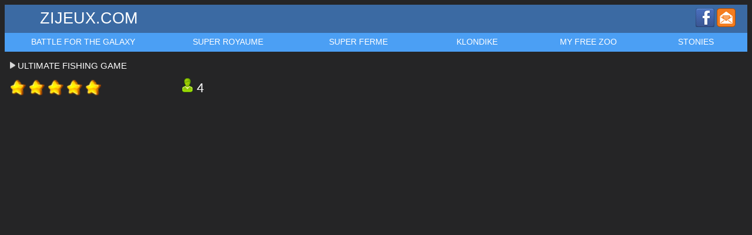

--- FILE ---
content_type: text/html; charset=UTF-8
request_url: https://www.zijeux.com/jouer-ultimate-fishing.php
body_size: 3519
content:
<!DOCTYPE html PUBLIC "-//W3C//DTD XHTML 1.0 Transitional//EN" "https://www.w3.org/TR/xhtml1/DTD/xhtml1-transitional.dtd">
<html xmlns="https://www.w3.org/1999/xhtml">
  <head>
    <title>ULTIMATE FISHING GAME jeu de pêche gratuit</title>
	<meta http-equiv="Content-Type" content="text/html; charset=UTF-8">
    <meta name="description" content="ULTIMATE FISHING GAME est un jeu gratuit qui vous permet de pêcher et d'attraper des centaines de poissons. Jeu disponible sur navigateur et sur mobile !" />
    <meta name="keywords" content="ultimate fishing game, ultimate fishing, ultimatefishing, ultimate fishing game, jeu de peche, jeux de peche, jeu de p�che, jeux de p�che, jeu peche, jeux peche, jeu p�che, jeux p�che, jeux de peche en ligne, jeux de poisson, jeux de pecheurs, jeu de poisson, jeu de pecheur" />
	<meta name="copyright" content="Zijeux.com Copyright � 2014 - 2020 Tous droits reserv&eacute;s. Reproduction interdite sans autorisation." />
	<meta property="og:url" content="https://www.zijeux.com/jouer-ultimate-fishing.php" />
    <meta property="og:type" content="jeu" />
    <meta property="og:title" content="Ultimate Fishing" />
    <meta property="og:image" content="https://www.zijeux.com/images/jeux-sociaux-ultimate-fishing.png" />
    <meta property="og:description" content="D&eacute;couvrez le jeu de p�che gratuit : Ultimate Fishing ! Jouez depuis votre ordinateur ou depuis votre t&eacute;l&eacute;phone : lancez votre ligne et attrapez les poissons !" />
	<script type="text/javascript" id="cookiebanner" src="http://cookiebanner.eu/js/cookiebanner.min.js" data-position="bottom" data-fg="#ffffff" data-bg="#3b5269" data-link="#dddddd" data-moreinfo="https://www.zijeux.com/mentions-legales.php" data-message="En naviguant sur ce site, vous acceptez l'utilisation de cookies pour personnaliser le contenu et les annonces, offrir des fonctionnalit&eacute;s de m&eacute;dias sociaux et analyser le trafic." data-linkmsg="En savoir plus"></script>
	<link rel="shortcut icon" type="image/x-icon" href="favicon.gif" />
	<link rel="image_src" href="https://www.zijeux.com/images/jeux-sociaux-ultimate-fishing.png">
    <link rel="canonical" href="https://www.zijeux.com/jouer-ultimate-fishing.php" />
    <link rel="alternate" hreflang="fr" href="https://www.zijeux.com/jouer-ultimate-fishing.php" />
	<meta name="google-site-verification" content="iuWlgOT-ld-n4DlDzySiDfeIci9fDsD-fyS9VHF7Wzw" />
    <link rel="stylesheet" type="text/css" href="../page-jeux.css" />
	<!-- 9516f2790508466547e12862e5c1c641 -->
  </head>
<body>
<div id="fb-root"></div>
<script>(function(d, s, id) {
  var js, fjs = d.getElementsByTagName(s)[0];
  if (d.getElementById(id)) return;
  js = d.createElement(s); js.id = id;
  js.src = "//connect.facebook.net/fr_FR/sdk.js#xfbml=1&version=v2.4";
  fjs.parentNode.insertBefore(js, fjs);
}(document, 'script', 'facebook-jssdk'));</script>
<div id="contenu">
<div id="centre">
<table width="100%" border="0" align="center" cellpadding="0" cellspacing="0">
  <tr>
    <td align="center" valign="top">
     <div id="header"> 
	 <table width="100%" height="48" border="0" align="center" valign="top" cellpadding="0" cellspacing="0">
  <tr>
    <td width="50%"><div class="header-logo"><a href="https://www.zijeux.com" title="Jeux sociaux et jeux en ligne">ZIJEUX.COM</a></div></td>
    <td width="20%">&nbsp;</td>
    <td width="10%">&nbsp;</td>
    <td width="20%"><div class="header-social"><a href="https://www.facebook.com/paradisdesjeux" target="_blank"><img src="https://www.zijeux.com/images/logo-facebook.png" border="0" alt="Facebook Zijeux"/></a> <a href="https://www.zijeux.com/contact.php"><img src="https://www.zijeux.com/images/logo-contact.png" border="0"/></a></div></td>
  </tr>
</table>
</div>
<div id="menu">
<table width="100%" border="0" class="none" cellpadding="0" cellspacing="0" valign="top">
  <tr>
  <td width="21%"><a href="https://www.zijeux.com/jouer-battle-for-the-galaxy.php" title="Battle for the galaxy">BATTLE FOR THE GALAXY</a></td>
	<td width="18%"><a href="https://www.zijeux.com/jouer-superroyaume.php" title="super royaume">SUPER ROYAUME</a></td>
    <td width="17%"><a href="https://www.zijeux.com/jouer-superferme.php" title="super ferme">SUPER FERME</a></td>
    <td width="15%"><a href="https://www.zijeux.com/jouer-klondike.php" title="Klondike">KLONDIKE</a></td>
    <td width="15%"><a href="https://www.zijeux.com/jouer-myfreezoo.php" title="My free Zoo">MY FREE ZOO</a></td>
    <td width="14%"><a href="https://www.zijeux.com/jouer-stonies.php" title="stonies">STONIES</a></td>
  </tr>
</table>
</div><table width="100%" border="0">
  <tr>
    <td width="205" height="15">
<div id="gauche">
<img src="images/fleche.png" /> ULTIMATE FISHING GAME<br />

</div></td>
    <td width="105"><div id="gauche"><iframe src="https://www.facebook.com/plugins/like.php?href=https://www.facebook.com/ultimatefishingfrance&send=false&layout=button_count&width=110&show_faces=false&font&colorscheme=light&action=like&height=21" scrolling="no" frameborder="0" style="border:none; overflow:hidden; width:110px; height:21px;" allowTransparency="true"></iframe></div></td>
    <td width="740" rowspan="3" height="90"><div id="droite"><div align="center">
<script async src="//pagead2.googlesyndication.com/pagead/js/adsbygoogle.js"></script>

<ins class="adsbygoogle"
     style="display:inline-block;width:728px;height:90px"
     data-ad-client="ca-pub-5294696382356896"
     data-ad-slot="2291188685"></ins>
<script>
(adsbygoogle = window.adsbygoogle || []).push({});
</script>
</div></div></td>
  </tr>
  <tr>
    <td width="198" height="35"><div id="gauchebis"> <img src="https://www.zijeux.com/images/5etoiles.png" /></div></td>
    <td width="105" height="35"><div id="gaucheter"> <img src="https://www.zijeux.com/images/stats.png" alt="joueurs en ligne"/> <!DOCTYPE HTML PUBLIC "-//W3C//DTD HTML 4.01 Transitional//EN" "https://www.w3.org/TR/html4/loose.dtd">
<html>
<head>
<title>Document sans titre</title>
<meta http-equiv="Content-Type" content="text/html; charset=UTF-8">
</head>

<body>
<font color="#ffffff">4</font>

</body>
</html>
</div></td>
  </tr>
  <tr>
    <td colspan="2" width="305" height="24"><div align="center"><div class="fb-share-button" data-href="https://www.zijeux.com/jouer-ultimate-fishing.php" data-layout="button_count"></div></div></td>
  </tr>
</table>
	<iframe width="100%" height="768" src="https://www.youtube.com/embed/fBBc7ygz8Bs" frameborder="0" allow="autoplay; encrypted-media" allowfullscreen></iframe>
	<br /><br />
	<script async src="//pagead2.googlesyndication.com/pagead/js/adsbygoogle.js"></script>

<ins class="adsbygoogle"
     style="display:inline-block;width:728px;height:90px"
     data-ad-client="ca-pub-5294696382356896"
     data-ad-slot="3174907087"></ins>
<script>
(adsbygoogle = window.adsbygoogle || []).push({});
</script>
<br /><br />
<div id="cadredescription">
<div class="jouer">
<h1>ULTIMATE FISHING GAME</h1>
<p>ULTIMATE FISHING GAME est un <strong>jeu de pêche</strong> gratuit disponible sous Android, iOs et sur PC. Apr&egrave;s le c&eacute;l&egrave;bre jeu de pêche <strong>Fishao</strong>, Gamovation vous propose ce jeu de pêche totalement in&eacute;dit ! Partez &agrave; la d&eacute;couverte de nouveaux spots de p&ecirc;che, attrapez de nouveaux poissons et gagnez de nombreux troph&eacute;es de pêche, affrontez vos amis en temps r&eacute;el et surtout : AMUSEZ-VOUS !<br />
  <br />
Voici ce qui vous attend sur <strong>Ultimate Fishing Game</strong> : </p>
<ul>
<li>Des centaines d'esp&egrave;ces de poissons diff&eacute;rentes.</li>
<li>Des comp&eacute;titions o&ugrave; s'affrontent les meilleurs pêcheurs.</li>
<li>Un jeu traduit en plusieurs langues et disponible dans le monde entier.</li>
<li>Une page Facebook pour &ecirc;tre tenu au courant des actualit&eacute;s du jeu <a href="https://www.facebook.com/ultimatefishingfrance" title="Facebook ultimate fishing france" target="_blank">Ultimate Fishing France</a></li>
</ul>
<br />
<u>AUTRES INFO :</u><br /><br />
<p>ULTIMATE FISHING GAME est un jeu &eacute;dit&eacute; par les studios <strong>Gamovation</strong> qui sont &eacute;galement &agrave; l'origine du jeu <a href="https://www.zijeux.com/jouer-mafiabattle.php" title="mafiabattle">Mafiabattle</a> et de <a href="https://www.zijeux.com/jouer-fishao.php" title="fishao">Fishao</a>
</p>
<h1>Comment jouer &agrave; ULTIMATE FISHING GAME ? </h1>
<p>
Instructions : ULTIMATE FISHING GAME est un jeu disponible sous Android, iOs et sur PC. Apr&egrave;s votre inscription, suivez attentivement le tutoriel et vous pourrez s&ucirc;rement devenir l'un des meilleurs p&ecirc;cheurs d'Ultimate Fishing Game !    <br />
<br />
</p>

</div></div>

<br />
<table width="1000" border="0">
  <tr>
    <td>
	<br />
<div id="footer"> <a href="https://www.zijeux.com" title"Zijeux.com">Zijeux.com</a>  Copyright &copy; 2015-2020 - Edit&eacute; par <a href="https://www.webomania.fr" target="_blank" title"webomania">Webomania</a> - <a href="https://www.zijeux.com/mentions-legales.php" title="mentions l�galesde Zijeux.com">Mentions l&eacute;gales</a> - Les jeux propos&eacute;s sont la propri&eacute;t&eacute; de leur auteurs respectifs  </div>

</td>
  </tr>
</table>

</td>
  </tr>
</table>



<br />
      </div>
    </div>
	<script>
  (function(i,s,o,g,r,a,m){i['GoogleAnalyticsObject']=r;i[r]=i[r]||function(){
  (i[r].q=i[r].q||[]).push(arguments)},i[r].l=1*new Date();a=s.createElement(o),
  m=s.getElementsByTagName(o)[0];a.async=1;a.src=g;m.parentNode.insertBefore(a,m)
  })(window,document,'script','//www.google-analytics.com/analytics.js','ga');

  ga('create', 'UA-2623915-19', 'zijeux.com');
  ga('send', 'pageview');

</script>
  </body>
</html>

--- FILE ---
content_type: text/html; charset=utf-8
request_url: https://www.google.com/recaptcha/api2/aframe
body_size: 266
content:
<!DOCTYPE HTML><html><head><meta http-equiv="content-type" content="text/html; charset=UTF-8"></head><body><script nonce="qvPhe4XY6O9gnSIs-W3Fkg">/** Anti-fraud and anti-abuse applications only. See google.com/recaptcha */ try{var clients={'sodar':'https://pagead2.googlesyndication.com/pagead/sodar?'};window.addEventListener("message",function(a){try{if(a.source===window.parent){var b=JSON.parse(a.data);var c=clients[b['id']];if(c){var d=document.createElement('img');d.src=c+b['params']+'&rc='+(localStorage.getItem("rc::a")?sessionStorage.getItem("rc::b"):"");window.document.body.appendChild(d);sessionStorage.setItem("rc::e",parseInt(sessionStorage.getItem("rc::e")||0)+1);localStorage.setItem("rc::h",'1768785084687');}}}catch(b){}});window.parent.postMessage("_grecaptcha_ready", "*");}catch(b){}</script></body></html>

--- FILE ---
content_type: text/css
request_url: https://www.zijeux.com/page-jeux.css
body_size: 2464
content:
body {
font-family: verdana, arial;
background-color: #252526;
}
#header {
background-color: #3B6AA3;
background-repeat: no-repeat;
height: 48px;
width: 100%;
}
.header-logo {
padding-left: 30px;
color: #ffffff;
background-color: #3B6AA3;
}
.header-logo a{
padding-left: 30px;
color: #ffffff;
background-color: #3B6AA3;
text-decoration: none;
font-size: 20pt;
}
.header-logo a:hover{
padding-left: 30px;
color: #ffffff;
background-color: #3B6AA3;
text-decoration: none;
font-size: 20pt;
}
.header-social {
text-align: right;
padding-right: 20px;
background-color: #3B6AA3;
}
.header-enligne {
background-image: url("../images/logo-joueurs-en-ligne.png");
background-repeat: no-repeat;
text-align: center;
font-size: 10pt;
margin-top: 1px;
padding-top: 4px;
height: 32px;
width: 145px;
}
.header-pub {
padding-left: 5px;
padding-top: 2px;
color: #ffffff;
}
#centre {
width: 100%;
background-color: #252526;
background-repeat: repeat-y;
background-position: center;
align: center;
}
#gauche {
font-family: verdana, arial;
color: #ffffff;
text-align: left;
font-size: 11pt;
padding-left: 6px;
padding-top: 9px;
}
#gauchebis {
font-family: verdana, arial;
color: #ffffff;
text-align: left;
padding-left: 7px;
padding-top: 0px;
}
#gaucheter {
font-family: verdana, arial;
color: #ffffff;
text-align: center;
font-size: 22px;
padding-left: 7px;
padding-top: 0px;
}
#droite {
font-family: verdana, arial;
color: #ffffff;
text-align: left;
padding-left: 0px;
padding-top: 9px;
padding-bottom: 10px;
}
#contenu {
margin: 0px;
text-align: center;
width: 100%;
}
#cadredescription {
float: left;
width: 97%;
border-radius: 4px;
background-color: #ececed;
margin-left: 20px;
margin-right: 20px;
margin-bottom: 40px;
}
#footer {
font-size: 12px;
text-align: center;
text-decoration: none;
color: #ffffff;
padding-left: 15px;
}
#footer a {
color: #ffffff;
padding: 4px;
text-decoration: none;
}
#footer a:hover {
color: #f6f436;
}
#cadrepub {
align: left;
width: 1000px;
height: 267px;
border-radius: 10px;
background-color: #ececed;
margin-left: 8px;
}
.jouer {
font-family: verdana, arial;
color: #000000;
font-size: 10pt;
text-decoration: none;
margin-top: 2px;
margin-bottom: 5px;
text-align: left;
padding-left: 15px;
padding-right: 15px;
}
.jouer a{
font-family: verdana, arial;
color: #000000;
font-size: 10pt;
text-decoration: none;
font-weight: bold;
}
.jouer a:hover{
color: #000000;
font-size: 10pt;
text-decoration: none;
font-weight: bold;
text-decoration: underline;
}
#menu {
color: #ffffff;
float: left;
width: 100%;
margin-top: 0px;
margin-bottom: 0px;
padding-bottom: 5px;
padding-top: 3px;
font-size: 14px;
text-align: center;
text-decoration: none;
background-color: #4b9ff4;
}
#menu a {
color: #ffffff;
background-color: #4b9ff4;
display: block;
padding: 4px;
text-decoration: none;
}
#menu a:hover {
color: #353535;
background-color: #f4c547;
}
h1 { 
text-align: center;
margin-bottom: 35px;
margin-top: 25px;
}
h2 { 
font-size: 18px; 
text-decoration: none;
text-align: left;
}
#like{cursor:pointer;width:102px;height:35px;color:#351;background:url(images/pouce_haut.png) -9px -1px no-repeat}
#like:hover{background:url(images/pouce_haut.png) -9px -36px no-repeat}
#dislike{cursor:pointer;width:111px;height:35px;color:#511;background:url(images/pouce_haut.png) left -109px no-repeat}
#dislike:hover{background:url(images/pouce_haut.png) left -144px no-repeat}
#like_check{cursor:default;width:102px;height:35px;color:#351;background:url(images/pouce_haut.png) -9px -73px no-repeat}
#dislike_check{cursor:default;width:111px;height:35px;color:#511;background:url(images/pouce_haut.png) left -181px no-repeat}

/* Magnific Popup CSS */
.mfp-bg {
  top: 0;
  left: 0;
  width: 100%;
  height: 100%;
  z-index: 1042;
  overflow: hidden;
  position: fixed;
  background: #0b0b0b;
  opacity: 0.8; }

.mfp-wrap {
  top: 0;
  left: 0;
  width: 100%;
  height: 100%;
  z-index: 1043;
  position: fixed;
  outline: none !important;
  -webkit-backface-visibility: hidden; }

.mfp-container {
  text-align: center;
  position: absolute;
  width: 100%;
  height: 100%;
  left: 0;
  top: 0;
  padding: 0 8px;
  box-sizing: border-box; }

.mfp-container:before {
  content: '';
  display: inline-block;
  height: 100%;
  vertical-align: middle; }

.mfp-align-top .mfp-container:before {
  display: none; }

.mfp-content {
  position: relative;
  display: inline-block;
  vertical-align: middle;
  margin: 0 auto;
  text-align: left;
  z-index: 1045; }

.mfp-inline-holder .mfp-content,
.mfp-ajax-holder .mfp-content {
  width: 100%;
  cursor: auto; }

.mfp-ajax-cur {
  cursor: progress; }

.mfp-zoom-out-cur, .mfp-zoom-out-cur .mfp-image-holder .mfp-close {
  cursor: -moz-zoom-out;
  cursor: -webkit-zoom-out;
  cursor: zoom-out; }

.mfp-zoom {
  cursor: pointer;
  cursor: -webkit-zoom-in;
  cursor: -moz-zoom-in;
  cursor: zoom-in; }

.mfp-auto-cursor .mfp-content {
  cursor: auto; }

.mfp-close,
.mfp-arrow,
.mfp-preloader,
.mfp-counter {
  -webkit-user-select: none;
  -moz-user-select: none;
  user-select: none; }

.mfp-loading.mfp-figure {
  display: none; }

.mfp-hide {
  display: none !important; }

.mfp-preloader {
  color: #CCC;
  position: absolute;
  top: 50%;
  width: auto;
  text-align: center;
  margin-top: -0.8em;
  left: 8px;
  right: 8px;
  z-index: 1044; }
  .mfp-preloader a {
    color: #CCC; }
    .mfp-preloader a:hover {
      color: #FFF; }

.mfp-s-ready .mfp-preloader {
  display: none; }

.mfp-s-error .mfp-content {
  display: none; }

button.mfp-close,
button.mfp-arrow {
  overflow: visible;
  cursor: pointer;
  background: transparent;
  border: 0;
  -webkit-appearance: none;
  display: block;
  outline: none;
  padding: 0;
  z-index: 1046;
  box-shadow: none;
  touch-action: manipulation; }

button::-moz-focus-inner {
  padding: 0;
  border: 0; }

.mfp-close {
  width: 44px;
  height: 44px;
  line-height: 44px;
  position: absolute;
  right: 0;
  top: 0;
  text-decoration: none;
  text-align: center;
  opacity: 0.65;
  padding: 0 0 18px 10px;
  color: #FFF;
  font-style: normal;
  font-size: 28px;
  font-family: Arial, Baskerville, monospace; }
  .mfp-close:hover,
  .mfp-close:focus {
    opacity: 1; }
  .mfp-close:active {
    top: 1px; }

.mfp-close-btn-in .mfp-close {
  color: #333; }

.mfp-image-holder .mfp-close,
.mfp-iframe-holder .mfp-close {
  color: #FFF;
  right: -6px;
  text-align: right;
  padding-right: 6px;
  width: 100%; }

.mfp-counter {
  position: absolute;
  top: 0;
  right: 0;
  color: #CCC;
  font-size: 12px;
  line-height: 18px;
  white-space: nowrap; }

.mfp-arrow {
  position: absolute;
  opacity: 0.65;
  margin: 0;
  top: 50%;
  margin-top: -55px;
  padding: 0;
  width: 90px;
  height: 110px;
  -webkit-tap-highlight-color: transparent; }
  .mfp-arrow:active {
    margin-top: -54px; }
  .mfp-arrow:hover,
  .mfp-arrow:focus {
    opacity: 1; }
  .mfp-arrow:before,
  .mfp-arrow:after {
    content: '';
    display: block;
    width: 0;
    height: 0;
    position: absolute;
    left: 0;
    top: 0;
    margin-top: 35px;
    margin-left: 35px;
    border: medium inset transparent; }
  .mfp-arrow:after {
    border-top-width: 13px;
    border-bottom-width: 13px;
    top: 8px; }
  .mfp-arrow:before {
    border-top-width: 21px;
    border-bottom-width: 21px;
    opacity: 0.7; }

.mfp-arrow-left {
  left: 0; }
  .mfp-arrow-left:after {
    border-right: 17px solid #FFF;
    margin-left: 31px; }
  .mfp-arrow-left:before {
    margin-left: 25px;
    border-right: 27px solid #3F3F3F; }

.mfp-arrow-right {
  right: 0; }
  .mfp-arrow-right:after {
    border-left: 17px solid #FFF;
    margin-left: 39px; }
  .mfp-arrow-right:before {
    border-left: 27px solid #3F3F3F; }

.mfp-iframe-holder {
  padding-top: 40px;
  padding-bottom: 40px; }
  .mfp-iframe-holder .mfp-content {
    line-height: 0;
    width: 100%;
    max-width: 900px; }
  .mfp-iframe-holder .mfp-close {
    top: -40px; }

.mfp-iframe-scaler {
  width: 100%;
  height: 0;
  overflow: hidden;
  padding-top: 56.25%; }
  .mfp-iframe-scaler iframe {
    position: absolute;
    display: block;
    top: 0;
    left: 0;
    width: 100%;
    height: 100%;
    box-shadow: 0 0 8px rgba(0, 0, 0, 0.6);
    background: #000; }

/* Main image in popup */
img.mfp-img {
  width: auto;
  max-width: 100%;
  height: auto;
  display: block;
  line-height: 0;
  box-sizing: border-box;
  padding: 40px 0 40px;
  margin: 0 auto; }

/* The shadow behind the image */
.mfp-figure {
  line-height: 0; }
  .mfp-figure:after {
    content: '';
    position: absolute;
    left: 0;
    top: 40px;
    bottom: 40px;
    display: block;
    right: 0;
    width: auto;
    height: auto;
    z-index: -1;
    box-shadow: 0 0 8px rgba(0, 0, 0, 0.6);
    background: #444; }
  .mfp-figure small {
    color: #BDBDBD;
    display: block;
    font-size: 12px;
    line-height: 14px; }
  .mfp-figure figure {
    margin: 0; }

.mfp-bottom-bar {
  margin-top: -36px;
  position: absolute;
  top: 100%;
  left: 0;
  width: 100%;
  cursor: auto; }

.mfp-title {
  text-align: left;
  line-height: 18px;
  color: #F3F3F3;
  word-wrap: break-word;
  padding-right: 36px; }

.mfp-image-holder .mfp-content {
  max-width: 100%; }

.mfp-gallery .mfp-image-holder .mfp-figure {
  cursor: pointer; }

@media screen and (max-width: 800px) and (orientation: landscape), screen and (max-height: 300px) {
  /**
       * Remove all paddings around the image on small screen
       */
  .mfp-img-mobile .mfp-image-holder {
    padding-left: 0;
    padding-right: 0; }
  .mfp-img-mobile img.mfp-img {
    padding: 0; }
  .mfp-img-mobile .mfp-figure:after {
    top: 0;
    bottom: 0; }
  .mfp-img-mobile .mfp-figure small {
    display: inline;
    margin-left: 5px; }
  .mfp-img-mobile .mfp-bottom-bar {
    background: rgba(0, 0, 0, 0.6);
    bottom: 0;
    margin: 0;
    top: auto;
    padding: 3px 5px;
    position: fixed;
    box-sizing: border-box; }
    .mfp-img-mobile .mfp-bottom-bar:empty {
      padding: 0; }
  .mfp-img-mobile .mfp-counter {
    right: 5px;
    top: 3px; }
  .mfp-img-mobile .mfp-close {
    top: 0;
    right: 0;
    width: 35px;
    height: 35px;
    line-height: 35px;
    background: rgba(0, 0, 0, 0.6);
    position: fixed;
    text-align: center;
    padding: 0; } }

@media all and (max-width: 900px) {
  .mfp-arrow {
    -webkit-transform: scale(0.75);
    transform: scale(0.75); }
  .mfp-arrow-left {
    -webkit-transform-origin: 0;
    transform-origin: 0; }
  .mfp-arrow-right {
    -webkit-transform-origin: 100%;
    transform-origin: 100%; }
  .mfp-container {
    padding-left: 6px;
    padding-right: 6px; } }

--- FILE ---
content_type: text/plain
request_url: https://www.google-analytics.com/j/collect?v=1&_v=j102&a=208582357&t=pageview&_s=1&dl=https%3A%2F%2Fwww.zijeux.com%2Fjouer-ultimate-fishing.php&ul=en-us%40posix&dt=ULTIMATE%20FISHING%20GAME%20jeu%20de%20p%C3%AAche%20gratuit&sr=1280x720&vp=1280x720&_u=IEBAAAABAAAAACAAI~&jid=1584352910&gjid=995394514&cid=2078518230.1768785083&tid=UA-2623915-19&_gid=491580021.1768785083&_r=1&_slc=1&z=1004217401
body_size: -449
content:
2,cG-K7VYHVE3WN